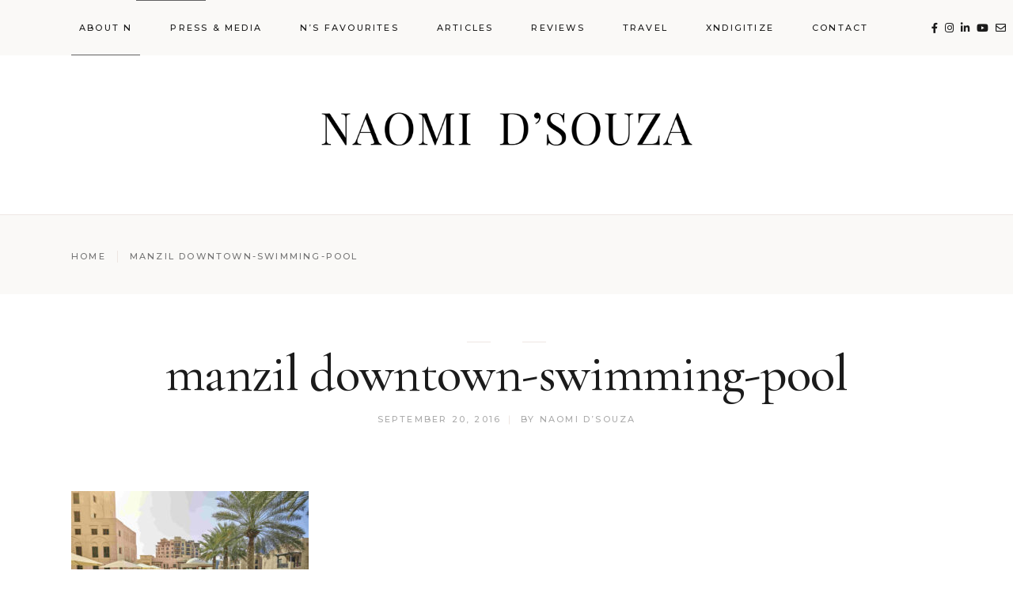

--- FILE ---
content_type: text/html; charset=UTF-8
request_url: https://naomidsouza.com/swimming-pool-2/
body_size: 16031
content:
<!DOCTYPE html>
<html dir="ltr" lang="en-US">
<head>
	<meta charset="UTF-8">
	<meta name="viewport" content="width=device-width, initial-scale=1, user-scalable=yes">
	<link rel="profile" href="https://gmpg.org/xfn/11">

	<title>manzil downtown-swimming-pool | Naomi D'Souza | Writer, Food &amp; Lifestyle Blogger in Dubai</title>
	<style>img:is([sizes="auto" i], [sizes^="auto," i]) { contain-intrinsic-size: 3000px 1500px }</style>
	
		<!-- All in One SEO 4.9.3 - aioseo.com -->
	<meta name="description" content="Swimming Pool" />
	<meta name="robots" content="max-image-preview:large" />
	<meta name="author" content="Naomi D’Souza"/>
	<link rel="canonical" href="https://naomidsouza.com/swimming-pool-2/" />
	<meta name="generator" content="All in One SEO (AIOSEO) 4.9.3" />
		<script type="application/ld+json" class="aioseo-schema">
			{"@context":"https:\/\/schema.org","@graph":[{"@type":"BreadcrumbList","@id":"https:\/\/naomidsouza.com\/swimming-pool-2\/#breadcrumblist","itemListElement":[{"@type":"ListItem","@id":"https:\/\/naomidsouza.com#listItem","position":1,"name":"Home","item":"https:\/\/naomidsouza.com","nextItem":{"@type":"ListItem","@id":"https:\/\/naomidsouza.com\/swimming-pool-2\/#listItem","name":"manzil downtown-swimming-pool"}},{"@type":"ListItem","@id":"https:\/\/naomidsouza.com\/swimming-pool-2\/#listItem","position":2,"name":"manzil downtown-swimming-pool","previousItem":{"@type":"ListItem","@id":"https:\/\/naomidsouza.com#listItem","name":"Home"}}]},{"@type":"ItemPage","@id":"https:\/\/naomidsouza.com\/swimming-pool-2\/#itempage","url":"https:\/\/naomidsouza.com\/swimming-pool-2\/","name":"manzil downtown-swimming-pool | Naomi D'Souza | Writer, Food & Lifestyle Blogger in Dubai","description":"Swimming Pool","inLanguage":"en-US","isPartOf":{"@id":"https:\/\/naomidsouza.com\/#website"},"breadcrumb":{"@id":"https:\/\/naomidsouza.com\/swimming-pool-2\/#breadcrumblist"},"author":{"@id":"https:\/\/naomidsouza.com\/author\/foodblogger\/#author"},"creator":{"@id":"https:\/\/naomidsouza.com\/author\/foodblogger\/#author"},"datePublished":"2016-09-20T09:24:55+04:00","dateModified":"2016-09-20T09:24:55+04:00"},{"@type":"Organization","@id":"https:\/\/naomidsouza.com\/#organization","name":"Naomi D'Souza | Writer, Food & Lifestyle Blogger in Dubai","description":"Naomi D'Souza is a passionate food and lifestyle blogger based in UAE, who helps people find the best of bests! In this website, you will find research-based articles on social media, marketing, current trends and anything under the roof!","url":"https:\/\/naomidsouza.com\/"},{"@type":"Person","@id":"https:\/\/naomidsouza.com\/author\/foodblogger\/#author","url":"https:\/\/naomidsouza.com\/author\/foodblogger\/","name":"Naomi D\u2019Souza","image":{"@type":"ImageObject","@id":"https:\/\/naomidsouza.com\/swimming-pool-2\/#authorImage","url":"https:\/\/secure.gravatar.com\/avatar\/47110dc8542d92f2bed4620ac5bbbb06441d0e7835b564a0c8e6b82ee262bd0b?s=96&d=mm&r=g","width":96,"height":96,"caption":"Naomi D\u2019Souza"}},{"@type":"WebSite","@id":"https:\/\/naomidsouza.com\/#website","url":"https:\/\/naomidsouza.com\/","name":"Naomi D'Souza | Writer, Food & Lifestyle Blogger in Dubai","description":"Naomi D'Souza is a passionate food and lifestyle blogger based in UAE, who helps people find the best of bests! In this website, you will find research-based articles on social media, marketing, current trends and anything under the roof!","inLanguage":"en-US","publisher":{"@id":"https:\/\/naomidsouza.com\/#organization"}}]}
		</script>
		<!-- All in One SEO -->

<link rel='dns-prefetch' href='//fonts.googleapis.com' />
<link rel="alternate" type="application/rss+xml" title="Naomi D&#039;Souza | Writer, Food &amp; Lifestyle Blogger in Dubai &raquo; Feed" href="https://naomidsouza.com/feed/" />
<link rel="alternate" type="application/rss+xml" title="Naomi D&#039;Souza | Writer, Food &amp; Lifestyle Blogger in Dubai &raquo; Comments Feed" href="https://naomidsouza.com/comments/feed/" />
<link rel="alternate" type="application/rss+xml" title="Naomi D&#039;Souza | Writer, Food &amp; Lifestyle Blogger in Dubai &raquo; manzil downtown-swimming-pool Comments Feed" href="https://naomidsouza.com/feed/?attachment_id=3189" />
<script type="text/javascript">
/* <![CDATA[ */
window._wpemojiSettings = {"baseUrl":"https:\/\/s.w.org\/images\/core\/emoji\/16.0.1\/72x72\/","ext":".png","svgUrl":"https:\/\/s.w.org\/images\/core\/emoji\/16.0.1\/svg\/","svgExt":".svg","source":{"concatemoji":"https:\/\/naomidsouza.com\/wp-includes\/js\/wp-emoji-release.min.js?ver=6.8.3"}};
/*! This file is auto-generated */
!function(s,n){var o,i,e;function c(e){try{var t={supportTests:e,timestamp:(new Date).valueOf()};sessionStorage.setItem(o,JSON.stringify(t))}catch(e){}}function p(e,t,n){e.clearRect(0,0,e.canvas.width,e.canvas.height),e.fillText(t,0,0);var t=new Uint32Array(e.getImageData(0,0,e.canvas.width,e.canvas.height).data),a=(e.clearRect(0,0,e.canvas.width,e.canvas.height),e.fillText(n,0,0),new Uint32Array(e.getImageData(0,0,e.canvas.width,e.canvas.height).data));return t.every(function(e,t){return e===a[t]})}function u(e,t){e.clearRect(0,0,e.canvas.width,e.canvas.height),e.fillText(t,0,0);for(var n=e.getImageData(16,16,1,1),a=0;a<n.data.length;a++)if(0!==n.data[a])return!1;return!0}function f(e,t,n,a){switch(t){case"flag":return n(e,"\ud83c\udff3\ufe0f\u200d\u26a7\ufe0f","\ud83c\udff3\ufe0f\u200b\u26a7\ufe0f")?!1:!n(e,"\ud83c\udde8\ud83c\uddf6","\ud83c\udde8\u200b\ud83c\uddf6")&&!n(e,"\ud83c\udff4\udb40\udc67\udb40\udc62\udb40\udc65\udb40\udc6e\udb40\udc67\udb40\udc7f","\ud83c\udff4\u200b\udb40\udc67\u200b\udb40\udc62\u200b\udb40\udc65\u200b\udb40\udc6e\u200b\udb40\udc67\u200b\udb40\udc7f");case"emoji":return!a(e,"\ud83e\udedf")}return!1}function g(e,t,n,a){var r="undefined"!=typeof WorkerGlobalScope&&self instanceof WorkerGlobalScope?new OffscreenCanvas(300,150):s.createElement("canvas"),o=r.getContext("2d",{willReadFrequently:!0}),i=(o.textBaseline="top",o.font="600 32px Arial",{});return e.forEach(function(e){i[e]=t(o,e,n,a)}),i}function t(e){var t=s.createElement("script");t.src=e,t.defer=!0,s.head.appendChild(t)}"undefined"!=typeof Promise&&(o="wpEmojiSettingsSupports",i=["flag","emoji"],n.supports={everything:!0,everythingExceptFlag:!0},e=new Promise(function(e){s.addEventListener("DOMContentLoaded",e,{once:!0})}),new Promise(function(t){var n=function(){try{var e=JSON.parse(sessionStorage.getItem(o));if("object"==typeof e&&"number"==typeof e.timestamp&&(new Date).valueOf()<e.timestamp+604800&&"object"==typeof e.supportTests)return e.supportTests}catch(e){}return null}();if(!n){if("undefined"!=typeof Worker&&"undefined"!=typeof OffscreenCanvas&&"undefined"!=typeof URL&&URL.createObjectURL&&"undefined"!=typeof Blob)try{var e="postMessage("+g.toString()+"("+[JSON.stringify(i),f.toString(),p.toString(),u.toString()].join(",")+"));",a=new Blob([e],{type:"text/javascript"}),r=new Worker(URL.createObjectURL(a),{name:"wpTestEmojiSupports"});return void(r.onmessage=function(e){c(n=e.data),r.terminate(),t(n)})}catch(e){}c(n=g(i,f,p,u))}t(n)}).then(function(e){for(var t in e)n.supports[t]=e[t],n.supports.everything=n.supports.everything&&n.supports[t],"flag"!==t&&(n.supports.everythingExceptFlag=n.supports.everythingExceptFlag&&n.supports[t]);n.supports.everythingExceptFlag=n.supports.everythingExceptFlag&&!n.supports.flag,n.DOMReady=!1,n.readyCallback=function(){n.DOMReady=!0}}).then(function(){return e}).then(function(){var e;n.supports.everything||(n.readyCallback(),(e=n.source||{}).concatemoji?t(e.concatemoji):e.wpemoji&&e.twemoji&&(t(e.twemoji),t(e.wpemoji)))}))}((window,document),window._wpemojiSettings);
/* ]]> */
</script>
<link rel='stylesheet' id='dripicons-css' href='https://naomidsouza.com/wp-content/plugins/zoya-core/inc/icons/dripicons/assets/css/dripicons.min.css?ver=6.8.3' type='text/css' media='all' />
<link rel='stylesheet' id='elegant-icons-css' href='https://naomidsouza.com/wp-content/plugins/zoya-core/inc/icons/elegant-icons/assets/css/elegant-icons.min.css?ver=6.8.3' type='text/css' media='all' />
<link rel='stylesheet' id='font-awesome-css' href='https://naomidsouza.com/wp-content/plugins/zoya-core/inc/icons/font-awesome/assets/css/all.min.css?ver=6.8.3' type='text/css' media='all' />
<link rel='stylesheet' id='ionicons-css' href='https://naomidsouza.com/wp-content/plugins/zoya-core/inc/icons/ionicons/assets/css/ionicons.min.css?ver=6.8.3' type='text/css' media='all' />
<link rel='stylesheet' id='linea-icons-css' href='https://naomidsouza.com/wp-content/plugins/zoya-core/inc/icons/linea-icons/assets/css/linea-icons.min.css?ver=6.8.3' type='text/css' media='all' />
<link rel='stylesheet' id='linear-icons-css' href='https://naomidsouza.com/wp-content/plugins/zoya-core/inc/icons/linear-icons/assets/css/linear-icons.min.css?ver=6.8.3' type='text/css' media='all' />
<link rel='stylesheet' id='material-icons-css' href='https://fonts.googleapis.com/icon?family=Material+Icons&#038;ver=6.8.3' type='text/css' media='all' />
<link rel='stylesheet' id='simple-line-icons-css' href='https://naomidsouza.com/wp-content/plugins/zoya-core/inc/icons/simple-line-icons/assets/css/simple-line-icons.min.css?ver=6.8.3' type='text/css' media='all' />
<link rel='stylesheet' id='embedpress-css-css' href='https://naomidsouza.com/wp-content/plugins/embedpress/assets/css/embedpress.css?ver=1767655424' type='text/css' media='all' />
<link rel='stylesheet' id='embedpress-blocks-style-css' href='https://naomidsouza.com/wp-content/plugins/embedpress/assets/css/blocks.build.css?ver=1767655424' type='text/css' media='all' />
<link rel='stylesheet' id='embedpress-lazy-load-css-css' href='https://naomidsouza.com/wp-content/plugins/embedpress/assets/css/lazy-load.css?ver=1767655424' type='text/css' media='all' />
<style id='wp-emoji-styles-inline-css' type='text/css'>

	img.wp-smiley, img.emoji {
		display: inline !important;
		border: none !important;
		box-shadow: none !important;
		height: 1em !important;
		width: 1em !important;
		margin: 0 0.07em !important;
		vertical-align: -0.1em !important;
		background: none !important;
		padding: 0 !important;
	}
</style>
<link rel='stylesheet' id='wp-block-library-css' href='https://naomidsouza.com/wp-includes/css/dist/block-library/style.min.css?ver=6.8.3' type='text/css' media='all' />
<style id='classic-theme-styles-inline-css' type='text/css'>
/*! This file is auto-generated */
.wp-block-button__link{color:#fff;background-color:#32373c;border-radius:9999px;box-shadow:none;text-decoration:none;padding:calc(.667em + 2px) calc(1.333em + 2px);font-size:1.125em}.wp-block-file__button{background:#32373c;color:#fff;text-decoration:none}
</style>
<link rel='stylesheet' id='aioseo/css/src/vue/standalone/blocks/table-of-contents/global.scss-css' href='https://naomidsouza.com/wp-content/plugins/all-in-one-seo-pack/dist/Lite/assets/css/table-of-contents/global.e90f6d47.css?ver=4.9.3' type='text/css' media='all' />
<style id='global-styles-inline-css' type='text/css'>
:root{--wp--preset--aspect-ratio--square: 1;--wp--preset--aspect-ratio--4-3: 4/3;--wp--preset--aspect-ratio--3-4: 3/4;--wp--preset--aspect-ratio--3-2: 3/2;--wp--preset--aspect-ratio--2-3: 2/3;--wp--preset--aspect-ratio--16-9: 16/9;--wp--preset--aspect-ratio--9-16: 9/16;--wp--preset--color--black: #000000;--wp--preset--color--cyan-bluish-gray: #abb8c3;--wp--preset--color--white: #ffffff;--wp--preset--color--pale-pink: #f78da7;--wp--preset--color--vivid-red: #cf2e2e;--wp--preset--color--luminous-vivid-orange: #ff6900;--wp--preset--color--luminous-vivid-amber: #fcb900;--wp--preset--color--light-green-cyan: #7bdcb5;--wp--preset--color--vivid-green-cyan: #00d084;--wp--preset--color--pale-cyan-blue: #8ed1fc;--wp--preset--color--vivid-cyan-blue: #0693e3;--wp--preset--color--vivid-purple: #9b51e0;--wp--preset--gradient--vivid-cyan-blue-to-vivid-purple: linear-gradient(135deg,rgba(6,147,227,1) 0%,rgb(155,81,224) 100%);--wp--preset--gradient--light-green-cyan-to-vivid-green-cyan: linear-gradient(135deg,rgb(122,220,180) 0%,rgb(0,208,130) 100%);--wp--preset--gradient--luminous-vivid-amber-to-luminous-vivid-orange: linear-gradient(135deg,rgba(252,185,0,1) 0%,rgba(255,105,0,1) 100%);--wp--preset--gradient--luminous-vivid-orange-to-vivid-red: linear-gradient(135deg,rgba(255,105,0,1) 0%,rgb(207,46,46) 100%);--wp--preset--gradient--very-light-gray-to-cyan-bluish-gray: linear-gradient(135deg,rgb(238,238,238) 0%,rgb(169,184,195) 100%);--wp--preset--gradient--cool-to-warm-spectrum: linear-gradient(135deg,rgb(74,234,220) 0%,rgb(151,120,209) 20%,rgb(207,42,186) 40%,rgb(238,44,130) 60%,rgb(251,105,98) 80%,rgb(254,248,76) 100%);--wp--preset--gradient--blush-light-purple: linear-gradient(135deg,rgb(255,206,236) 0%,rgb(152,150,240) 100%);--wp--preset--gradient--blush-bordeaux: linear-gradient(135deg,rgb(254,205,165) 0%,rgb(254,45,45) 50%,rgb(107,0,62) 100%);--wp--preset--gradient--luminous-dusk: linear-gradient(135deg,rgb(255,203,112) 0%,rgb(199,81,192) 50%,rgb(65,88,208) 100%);--wp--preset--gradient--pale-ocean: linear-gradient(135deg,rgb(255,245,203) 0%,rgb(182,227,212) 50%,rgb(51,167,181) 100%);--wp--preset--gradient--electric-grass: linear-gradient(135deg,rgb(202,248,128) 0%,rgb(113,206,126) 100%);--wp--preset--gradient--midnight: linear-gradient(135deg,rgb(2,3,129) 0%,rgb(40,116,252) 100%);--wp--preset--font-size--small: 13px;--wp--preset--font-size--medium: 20px;--wp--preset--font-size--large: 36px;--wp--preset--font-size--x-large: 42px;--wp--preset--spacing--20: 0.44rem;--wp--preset--spacing--30: 0.67rem;--wp--preset--spacing--40: 1rem;--wp--preset--spacing--50: 1.5rem;--wp--preset--spacing--60: 2.25rem;--wp--preset--spacing--70: 3.38rem;--wp--preset--spacing--80: 5.06rem;--wp--preset--shadow--natural: 6px 6px 9px rgba(0, 0, 0, 0.2);--wp--preset--shadow--deep: 12px 12px 50px rgba(0, 0, 0, 0.4);--wp--preset--shadow--sharp: 6px 6px 0px rgba(0, 0, 0, 0.2);--wp--preset--shadow--outlined: 6px 6px 0px -3px rgba(255, 255, 255, 1), 6px 6px rgba(0, 0, 0, 1);--wp--preset--shadow--crisp: 6px 6px 0px rgba(0, 0, 0, 1);}:where(.is-layout-flex){gap: 0.5em;}:where(.is-layout-grid){gap: 0.5em;}body .is-layout-flex{display: flex;}.is-layout-flex{flex-wrap: wrap;align-items: center;}.is-layout-flex > :is(*, div){margin: 0;}body .is-layout-grid{display: grid;}.is-layout-grid > :is(*, div){margin: 0;}:where(.wp-block-columns.is-layout-flex){gap: 2em;}:where(.wp-block-columns.is-layout-grid){gap: 2em;}:where(.wp-block-post-template.is-layout-flex){gap: 1.25em;}:where(.wp-block-post-template.is-layout-grid){gap: 1.25em;}.has-black-color{color: var(--wp--preset--color--black) !important;}.has-cyan-bluish-gray-color{color: var(--wp--preset--color--cyan-bluish-gray) !important;}.has-white-color{color: var(--wp--preset--color--white) !important;}.has-pale-pink-color{color: var(--wp--preset--color--pale-pink) !important;}.has-vivid-red-color{color: var(--wp--preset--color--vivid-red) !important;}.has-luminous-vivid-orange-color{color: var(--wp--preset--color--luminous-vivid-orange) !important;}.has-luminous-vivid-amber-color{color: var(--wp--preset--color--luminous-vivid-amber) !important;}.has-light-green-cyan-color{color: var(--wp--preset--color--light-green-cyan) !important;}.has-vivid-green-cyan-color{color: var(--wp--preset--color--vivid-green-cyan) !important;}.has-pale-cyan-blue-color{color: var(--wp--preset--color--pale-cyan-blue) !important;}.has-vivid-cyan-blue-color{color: var(--wp--preset--color--vivid-cyan-blue) !important;}.has-vivid-purple-color{color: var(--wp--preset--color--vivid-purple) !important;}.has-black-background-color{background-color: var(--wp--preset--color--black) !important;}.has-cyan-bluish-gray-background-color{background-color: var(--wp--preset--color--cyan-bluish-gray) !important;}.has-white-background-color{background-color: var(--wp--preset--color--white) !important;}.has-pale-pink-background-color{background-color: var(--wp--preset--color--pale-pink) !important;}.has-vivid-red-background-color{background-color: var(--wp--preset--color--vivid-red) !important;}.has-luminous-vivid-orange-background-color{background-color: var(--wp--preset--color--luminous-vivid-orange) !important;}.has-luminous-vivid-amber-background-color{background-color: var(--wp--preset--color--luminous-vivid-amber) !important;}.has-light-green-cyan-background-color{background-color: var(--wp--preset--color--light-green-cyan) !important;}.has-vivid-green-cyan-background-color{background-color: var(--wp--preset--color--vivid-green-cyan) !important;}.has-pale-cyan-blue-background-color{background-color: var(--wp--preset--color--pale-cyan-blue) !important;}.has-vivid-cyan-blue-background-color{background-color: var(--wp--preset--color--vivid-cyan-blue) !important;}.has-vivid-purple-background-color{background-color: var(--wp--preset--color--vivid-purple) !important;}.has-black-border-color{border-color: var(--wp--preset--color--black) !important;}.has-cyan-bluish-gray-border-color{border-color: var(--wp--preset--color--cyan-bluish-gray) !important;}.has-white-border-color{border-color: var(--wp--preset--color--white) !important;}.has-pale-pink-border-color{border-color: var(--wp--preset--color--pale-pink) !important;}.has-vivid-red-border-color{border-color: var(--wp--preset--color--vivid-red) !important;}.has-luminous-vivid-orange-border-color{border-color: var(--wp--preset--color--luminous-vivid-orange) !important;}.has-luminous-vivid-amber-border-color{border-color: var(--wp--preset--color--luminous-vivid-amber) !important;}.has-light-green-cyan-border-color{border-color: var(--wp--preset--color--light-green-cyan) !important;}.has-vivid-green-cyan-border-color{border-color: var(--wp--preset--color--vivid-green-cyan) !important;}.has-pale-cyan-blue-border-color{border-color: var(--wp--preset--color--pale-cyan-blue) !important;}.has-vivid-cyan-blue-border-color{border-color: var(--wp--preset--color--vivid-cyan-blue) !important;}.has-vivid-purple-border-color{border-color: var(--wp--preset--color--vivid-purple) !important;}.has-vivid-cyan-blue-to-vivid-purple-gradient-background{background: var(--wp--preset--gradient--vivid-cyan-blue-to-vivid-purple) !important;}.has-light-green-cyan-to-vivid-green-cyan-gradient-background{background: var(--wp--preset--gradient--light-green-cyan-to-vivid-green-cyan) !important;}.has-luminous-vivid-amber-to-luminous-vivid-orange-gradient-background{background: var(--wp--preset--gradient--luminous-vivid-amber-to-luminous-vivid-orange) !important;}.has-luminous-vivid-orange-to-vivid-red-gradient-background{background: var(--wp--preset--gradient--luminous-vivid-orange-to-vivid-red) !important;}.has-very-light-gray-to-cyan-bluish-gray-gradient-background{background: var(--wp--preset--gradient--very-light-gray-to-cyan-bluish-gray) !important;}.has-cool-to-warm-spectrum-gradient-background{background: var(--wp--preset--gradient--cool-to-warm-spectrum) !important;}.has-blush-light-purple-gradient-background{background: var(--wp--preset--gradient--blush-light-purple) !important;}.has-blush-bordeaux-gradient-background{background: var(--wp--preset--gradient--blush-bordeaux) !important;}.has-luminous-dusk-gradient-background{background: var(--wp--preset--gradient--luminous-dusk) !important;}.has-pale-ocean-gradient-background{background: var(--wp--preset--gradient--pale-ocean) !important;}.has-electric-grass-gradient-background{background: var(--wp--preset--gradient--electric-grass) !important;}.has-midnight-gradient-background{background: var(--wp--preset--gradient--midnight) !important;}.has-small-font-size{font-size: var(--wp--preset--font-size--small) !important;}.has-medium-font-size{font-size: var(--wp--preset--font-size--medium) !important;}.has-large-font-size{font-size: var(--wp--preset--font-size--large) !important;}.has-x-large-font-size{font-size: var(--wp--preset--font-size--x-large) !important;}
:where(.wp-block-post-template.is-layout-flex){gap: 1.25em;}:where(.wp-block-post-template.is-layout-grid){gap: 1.25em;}
:where(.wp-block-columns.is-layout-flex){gap: 2em;}:where(.wp-block-columns.is-layout-grid){gap: 2em;}
:root :where(.wp-block-pullquote){font-size: 1.5em;line-height: 1.6;}
</style>
<link rel='stylesheet' id='contact-form-7-css' href='https://naomidsouza.com/wp-content/plugins/contact-form-7/includes/css/styles.css?ver=6.1.4' type='text/css' media='all' />
<link rel='stylesheet' id='wp-components-css' href='https://naomidsouza.com/wp-includes/css/dist/components/style.min.css?ver=6.8.3' type='text/css' media='all' />
<link rel='stylesheet' id='godaddy-styles-css' href='https://naomidsouza.com/wp-content/mu-plugins/vendor/wpex/godaddy-launch/includes/Dependencies/GoDaddy/Styles/build/latest.css?ver=2.0.2' type='text/css' media='all' />
<link rel='stylesheet' id='select2-css' href='https://naomidsouza.com/wp-content/plugins/qode-framework/inc/common/assets/plugins/select2/select2.min.css?ver=6.8.3' type='text/css' media='all' />
<link rel='stylesheet' id='zoya-core-dashboard-style-css' href='https://naomidsouza.com/wp-content/plugins/zoya-core/inc/core-dashboard/assets/css/core-dashboard.min.css?ver=6.8.3' type='text/css' media='all' />
<link rel='stylesheet' id='perfect-scrollbar-css' href='https://naomidsouza.com/wp-content/plugins/zoya-core/assets/plugins/perfect-scrollbar/perfect-scrollbar.css?ver=6.8.3' type='text/css' media='all' />
<link rel='stylesheet' id='swiper-css' href='https://naomidsouza.com/wp-content/plugins/elementor/assets/lib/swiper/v8/css/swiper.min.css?ver=8.4.5' type='text/css' media='all' />
<link rel='stylesheet' id='zoya-main-css' href='https://naomidsouza.com/wp-content/themes/zoya/assets/css/main.min.css?ver=6.8.3' type='text/css' media='all' />
<link rel='stylesheet' id='zoya-core-style-css' href='https://naomidsouza.com/wp-content/plugins/zoya-core/assets/css/zoya-core.min.css?ver=6.8.3' type='text/css' media='all' />
<link rel='stylesheet' id='magnific-popup-css' href='https://naomidsouza.com/wp-content/themes/zoya/assets/plugins/magnific-popup/magnific-popup.css?ver=6.8.3' type='text/css' media='all' />
<link rel='stylesheet' id='zoya-google-fonts-css' href='https://fonts.googleapis.com/css?family=Cormorant+Garamond%3A300%2C300i%2C400%2C500%2C600%2C700%2C800%7CMontserrat%3A300%2C300i%2C400%2C500%2C600%2C700%2C800&#038;subset=latin-ext&#038;display=swap&#038;ver=1.0.0' type='text/css' media='all' />
<link rel='stylesheet' id='zoya-style-css' href='https://naomidsouza.com/wp-content/themes/zoya/style.css?ver=6.8.3' type='text/css' media='all' />
<style id='zoya-style-inline-css' type='text/css'>
#qodef-page-footer-top-area .widget { margin-bottom: 0px;}#qodef-page-inner { padding: 60px 0px 125px 0px;}
</style>
<script type="text/javascript" src="https://naomidsouza.com/wp-includes/js/jquery/jquery.min.js?ver=3.7.1" id="jquery-core-js"></script>
<script type="text/javascript" src="https://naomidsouza.com/wp-includes/js/jquery/jquery-migrate.min.js?ver=3.4.1" id="jquery-migrate-js"></script>
<link rel="https://api.w.org/" href="https://naomidsouza.com/wp-json/" /><link rel="alternate" title="JSON" type="application/json" href="https://naomidsouza.com/wp-json/wp/v2/media/3189" /><link rel="EditURI" type="application/rsd+xml" title="RSD" href="https://naomidsouza.com/xmlrpc.php?rsd" />
<meta name="generator" content="WordPress 6.8.3" />
<link rel='shortlink' href='https://naomidsouza.com/?p=3189' />
<script src="https://use.typekit.net/pjv8hjl.js"></script>
<script>try{Typekit.load({ async: true });}catch(e){}</script>

<!-- Global site tag (gtag.js) - Google Analytics -->
<script async src="https://www.googletagmanager.com/gtag/js?id=UA-74403910-1"></script>
<script>
  window.dataLayer = window.dataLayer || [];
  function gtag(){dataLayer.push(arguments);}
  gtag('js', new Date());

  gtag('config', 'UA-74403910-1');
</script>
<meta name="google-site-verification" content="TMpyipn_LXdUKLMNJ-ufavdITM8Ajqfa9gz8amvK938" /><meta name="generator" content="Elementor 3.34.1; features: additional_custom_breakpoints; settings: css_print_method-external, google_font-disabled, font_display-auto">
			<style>
				.e-con.e-parent:nth-of-type(n+4):not(.e-lazyloaded):not(.e-no-lazyload),
				.e-con.e-parent:nth-of-type(n+4):not(.e-lazyloaded):not(.e-no-lazyload) * {
					background-image: none !important;
				}
				@media screen and (max-height: 1024px) {
					.e-con.e-parent:nth-of-type(n+3):not(.e-lazyloaded):not(.e-no-lazyload),
					.e-con.e-parent:nth-of-type(n+3):not(.e-lazyloaded):not(.e-no-lazyload) * {
						background-image: none !important;
					}
				}
				@media screen and (max-height: 640px) {
					.e-con.e-parent:nth-of-type(n+2):not(.e-lazyloaded):not(.e-no-lazyload),
					.e-con.e-parent:nth-of-type(n+2):not(.e-lazyloaded):not(.e-no-lazyload) * {
						background-image: none !important;
					}
				}
			</style>
			<meta name="generator" content="Powered by Slider Revolution 6.5.9 - responsive, Mobile-Friendly Slider Plugin for WordPress with comfortable drag and drop interface." />
<link rel="icon" href="https://naomidsouza.com/wp-content/uploads/2023/05/cropped-Picture2-32x32.png" sizes="32x32" />
<link rel="icon" href="https://naomidsouza.com/wp-content/uploads/2023/05/cropped-Picture2-192x192.png" sizes="192x192" />
<link rel="apple-touch-icon" href="https://naomidsouza.com/wp-content/uploads/2023/05/cropped-Picture2-180x180.png" />
<meta name="msapplication-TileImage" content="https://naomidsouza.com/wp-content/uploads/2023/05/cropped-Picture2-270x270.png" />
<script type="text/javascript">function setREVStartSize(e){
			//window.requestAnimationFrame(function() {				 
				window.RSIW = window.RSIW===undefined ? window.innerWidth : window.RSIW;	
				window.RSIH = window.RSIH===undefined ? window.innerHeight : window.RSIH;	
				try {								
					var pw = document.getElementById(e.c).parentNode.offsetWidth,
						newh;
					pw = pw===0 || isNaN(pw) ? window.RSIW : pw;
					e.tabw = e.tabw===undefined ? 0 : parseInt(e.tabw);
					e.thumbw = e.thumbw===undefined ? 0 : parseInt(e.thumbw);
					e.tabh = e.tabh===undefined ? 0 : parseInt(e.tabh);
					e.thumbh = e.thumbh===undefined ? 0 : parseInt(e.thumbh);
					e.tabhide = e.tabhide===undefined ? 0 : parseInt(e.tabhide);
					e.thumbhide = e.thumbhide===undefined ? 0 : parseInt(e.thumbhide);
					e.mh = e.mh===undefined || e.mh=="" || e.mh==="auto" ? 0 : parseInt(e.mh,0);		
					if(e.layout==="fullscreen" || e.l==="fullscreen") 						
						newh = Math.max(e.mh,window.RSIH);					
					else{					
						e.gw = Array.isArray(e.gw) ? e.gw : [e.gw];
						for (var i in e.rl) if (e.gw[i]===undefined || e.gw[i]===0) e.gw[i] = e.gw[i-1];					
						e.gh = e.el===undefined || e.el==="" || (Array.isArray(e.el) && e.el.length==0)? e.gh : e.el;
						e.gh = Array.isArray(e.gh) ? e.gh : [e.gh];
						for (var i in e.rl) if (e.gh[i]===undefined || e.gh[i]===0) e.gh[i] = e.gh[i-1];
											
						var nl = new Array(e.rl.length),
							ix = 0,						
							sl;					
						e.tabw = e.tabhide>=pw ? 0 : e.tabw;
						e.thumbw = e.thumbhide>=pw ? 0 : e.thumbw;
						e.tabh = e.tabhide>=pw ? 0 : e.tabh;
						e.thumbh = e.thumbhide>=pw ? 0 : e.thumbh;					
						for (var i in e.rl) nl[i] = e.rl[i]<window.RSIW ? 0 : e.rl[i];
						sl = nl[0];									
						for (var i in nl) if (sl>nl[i] && nl[i]>0) { sl = nl[i]; ix=i;}															
						var m = pw>(e.gw[ix]+e.tabw+e.thumbw) ? 1 : (pw-(e.tabw+e.thumbw)) / (e.gw[ix]);					
						newh =  (e.gh[ix] * m) + (e.tabh + e.thumbh);
					}
					var el = document.getElementById(e.c);
					if (el!==null && el) el.style.height = newh+"px";					
					el = document.getElementById(e.c+"_wrapper");
					if (el!==null && el) {
						el.style.height = newh+"px";
						el.style.display = "block";
					}
				} catch(e){
					console.log("Failure at Presize of Slider:" + e)
				}					   
			//});
		  };</script>
		<style type="text/css" id="wp-custom-css">
			.qodef-blog.qodef-item-layout--image-divided-excerpt .qodef-blog-item .qodef-e-info .qodef-e-info-category {
	display: none;}


#qodef-page-footer-top-area{
	Padding:25px;
}
.qodef-social-icons-group .qodef-icon-holder {
	margin-right: 25px;}

.qodef-blog.qodef-item-layout--info-box-on-image .qodef-blog-item.has-post-thumbnail .qodef-e-info {
	background-color: #ffffffed;}



.qodef-header--standard-alternative #qodef-page-header{
border-bottom-style: solid;
border-bottom-color: #efe8e4;
border-bottom-width: 1px;}

.elementor-widget-sidebar .widget{margin: 0 0 0px;}

#qodef-page-sidebar .widget{margin: 0 0 0px;}



.qodef-m-filter .qodef-m-filter-item.qodef--active, .qodef-m-filter .qodef-m-filter-item:hover {
    background-color: #ffffff;
    color: #000;
   }



.qodef-blog.qodef--single .qodef-e-content p {
   
	text-align: justify;}


.qodef-blog.qodef--single
.qodef-e-media-image img {
   display: none;
}


.qodef-blog.qodef-hover-animation--enabled .qodef-blog-item .qodef-e-media-image img {
    width: 100%;
    height: 270px;
    }

.qodef-blog .qodef-blog-item .qodef-e-media-image a, .qodef-blog .qodef-blog-item .qodef-e-media-image img {
    width: 100%;
    height: 100%;
    object-fit: cover;}

.qodef-blog .qodef-blog-item .qodef-e-media-image{display:block;}

#qodef-page-comments{display:none;}

.Re-blog .qodef-e-media-image img{ 
	 width: 100%;
    height: 270px!important;
}

.qodef-blog.qodef-auto-width-slider .swiper-slide.swiper-slide-active .qodef-e-info ,.qodef-e-info-author .qodef-blog.qodef-auto-width-slider .swiper-slide.swiper-slide-active .qodef-e-info .qodef-e-info-category, .qodef-blog.qodef-auto-width-slider .swiper-slide.swiper-slide-active .qodef-e-info .qodef-e-info-date, .qodef-blog.qodef-auto-width-slider .swiper-slide.swiper-slide-active .qodef-e-info .qodef-e-title, .qodef-blog.qodef-auto-width-slider .swiper-slide.swiper-slide-duplicate-active .qodef-e-info .qodef-e-info-author, .qodef-blog.qodef-auto-width-slider .swiper-slide.swiper-slide-duplicate-active .qodef-e-info .qodef-e-info-category, .qodef-blog.qodef-auto-width-slider .swiper-slide.swiper-slide-duplicate-active .qodef-e-info .qodef-e-info-date, .qodef-blog.qodef-auto-width-slider .swiper-slide.swiper-slide-duplicate-active .qodef-e-info .qodef-e-title {
    opacity: 1;}

.qodef-blog.qodef-auto-width-slider .swiper-slide .qodef-e-info, .qodef-e-info-author .qodef-blog.qodef-auto-width-slider .swiper-slide .qodef-e-info .qodef-e-info-category, .qodef-blog.qodef-auto-width-slider .swiper-slide .qodef-e-info .qodef-e-info-date, .qodef-blog.qodef-auto-width-slider .swiper-slide .qodef-e-info .qodef-e-title {
    opacity: 0;
    transform: translateY(24px);
	transition: opacity .44s ease-out,transform .62s ease;}

.qodef-m-filter .qodef-m-filter-item-name .{
	  position: absolute;
    left: 0;
    bottom: 0;
    margin: 0;

  height: 0;

}



.qodef-m-filter .qodef-m-filter-item-name:after{
    content: '';
    display: absolute;
    position: absolute;
    height: 1px;
    z-index: 50;
    bottom: -10px;
    background-color: currentColor;
	width:0;
	left:0;
	transition:0.6s;
}
.qodef-m-filter .qodef-m-filter-item-name:hover:after{width:100%}


.swiper-button-next .qodef-nav-line, .swiper-button-prev .qodef-nav-line {
	display:block;
	width:50px;
	height:2px;
}

.qodef-next-number, .qodef-prev-number{
	display:none;
}

.swiper-button-next {
    background-image: url("data:image/svg+xml;charset=utf-8,%3Csvg xmlns='http://www.w3.org/2000/svg' viewBox='0 0 27 27'%3E%3Cpath d='M12  21a9 9 0 1 0 0-18 9 9 0 0 0 0 18zM10.293 9.707a1 1 0 1 1 1.414-1.414l3 3a1 1 0 0 1 0 1.414l-3 3a1 1 0 0 1-1.414-1.414L12.586 12l-2.293-2.293z' fill='white'/%3E%3C/svg%3E")!important;
    width: auto!important;
}

.swiper-button-prev {
    background-image: url("data:image/svg+xml;charset=utf-8,%3Csvg xmlns='http://www.w3.org/2000/svg' viewBox='0 0 27 27'%3E%3Cpath d='M12 21a9 9 0 1 1 0-18 9 9 1 1 1 1 18Zm1.707-11.293a1 1 0 0 0-1.414-1.414l-3 3a1 1 0 0 0 0 1.414l3 3a1 1 0 0 0 1.414-1.414L11.414 12l2.293-2.293z' fill='white'/%3E%3C/svg%3E")!important;
    width: auto!important;
}



.blogimge{
	  image-rendering: pixelated !important;
}

.qodef-blog .qodef-blog-item .qodef-e-media-image a, .qodef-blog .qodef-blog-item .qodef-e-media-image img {
	  image-rendering: pixelated !important;}

		</style>
		</head>
<body class="attachment wp-singular attachment-template-default single single-attachment postid-3189 attachmentid-3189 attachment-jpeg wp-theme-zoya qode-framework-1.1.8 qodef-age-verification--opened qodef-back-to-top--enabled  qodef-header--standard-alternative qodef-header-appearance--sticky qodef-mobile-header--standard qodef-drop-down-second--full-width qodef-drop-down-second--default zoya-core-1.0.1 zoya-1.1 qodef-content-grid-1400 elementor-default elementor-kit-11424" itemscope itemtype="https://schema.org/WebPage">
		<div id="qodef-page-wrapper" class="">
		<header id="qodef-page-header" >
		<div id="qodef-page-header-inner" class="qodef-content-grid">
		<div class="qodef-header-section qodef-header-section-top">
    <div class="qodef-header-bg-holder"></div>
    	<nav class="qodef-header-navigation" role="navigation" aria-label="Top Menu">
		<ul id="menu-homemenu-1" class="menu"><li class="menu-item menu-item-type-post_type menu-item-object-page menu-item-5682"><a href="https://naomidsouza.com/about/"><span class="qodef-menu-item-text">ABOUT N</span></a></li>
<li class="menu-item menu-item-type-post_type menu-item-object-page menu-item-9048"><a href="https://naomidsouza.com/press/"><span class="qodef-menu-item-text">PRESS &#038; MEDIA</span></a></li>
<li class="menu-item menu-item-type-post_type menu-item-object-page menu-item-13182"><a href="https://naomidsouza.com/naomis-favourites/"><span class="qodef-menu-item-text">N&#8217;s FAVOURITES</span></a></li>
<li class="menu-item menu-item-type-post_type menu-item-object-page menu-item-has-children menu-item-11999 qodef-menu-item--narrow"><a href="https://naomidsouza.com/articles/"><span class="qodef-menu-item-text">ARTICLES<svg class="qodef-menu-item-arrow" xmlns="http://www.w3.org/2000/svg" xmlns:xlink="http://www.w3.org/1999/xlink" x="0px" y="0px" width="13.81px" height="26.19px" viewBox="0 0 13.81 26.19" enable-background="new 0 0 13.81 26.19" xml:space="preserve"><g><line fill="none" stroke="#616161" stroke-linecap="round" stroke-linejoin="round" stroke-miterlimit="10" x1="0.69" y1="0.63" x2="13.19" y2="13.13"/><line fill="none" stroke="#616161" stroke-linecap="round" stroke-linejoin="round" stroke-miterlimit="10" x1="0.69" y1="25.63" x2="13.19" y2="13.13"/></g></svg></span></a>
<div class="qodef-drop-down-second"><div class="qodef-drop-down-second-outer"><div class="qodef-drop-down-second-inner"><ul class="sub-menu">
	<li class="menu-item menu-item-type-taxonomy menu-item-object-category menu-item-12000"><a href="https://naomidsouza.com/category/articles/guest-posts/"><span class="qodef-menu-item-text">Guest Posts</span></a></li>
	<li class="menu-item menu-item-type-taxonomy menu-item-object-category menu-item-12001"><a href="https://naomidsouza.com/category/articles/lifestyle-articles/"><span class="qodef-menu-item-text">Lifestyle Articles</span></a></li>
	<li class="menu-item menu-item-type-taxonomy menu-item-object-category menu-item-12002"><a href="https://naomidsouza.com/category/articles/research-articles/"><span class="qodef-menu-item-text">Research Articles</span></a></li>
	<li class="menu-item menu-item-type-taxonomy menu-item-object-category menu-item-12003"><a href="https://naomidsouza.com/category/articles/socialmedia-articles/"><span class="qodef-menu-item-text">Social Media Articles</span></a></li>
</ul></div></div></div>
</li>
<li class="menu-item menu-item-type-post_type menu-item-object-page menu-item-has-children menu-item-12013 qodef-menu-item--narrow"><a href="https://naomidsouza.com/recipes/"><span class="qodef-menu-item-text">REVIEWS<svg class="qodef-menu-item-arrow" xmlns="http://www.w3.org/2000/svg" xmlns:xlink="http://www.w3.org/1999/xlink" x="0px" y="0px" width="13.81px" height="26.19px" viewBox="0 0 13.81 26.19" enable-background="new 0 0 13.81 26.19" xml:space="preserve"><g><line fill="none" stroke="#616161" stroke-linecap="round" stroke-linejoin="round" stroke-miterlimit="10" x1="0.69" y1="0.63" x2="13.19" y2="13.13"/><line fill="none" stroke="#616161" stroke-linecap="round" stroke-linejoin="round" stroke-miterlimit="10" x1="0.69" y1="25.63" x2="13.19" y2="13.13"/></g></svg></span></a>
<div class="qodef-drop-down-second"><div class="qodef-drop-down-second-outer"><div class="qodef-drop-down-second-inner"><ul class="sub-menu">
	<li class="menu-item menu-item-type-taxonomy menu-item-object-category menu-item-12014"><a href="https://naomidsouza.com/category/reviews/lifestyle/"><span class="qodef-menu-item-text">Lifestyle</span></a></li>
	<li class="menu-item menu-item-type-taxonomy menu-item-object-category menu-item-12015"><a href="https://naomidsouza.com/category/reviews/recipes/"><span class="qodef-menu-item-text">Recipes</span></a></li>
	<li class="menu-item menu-item-type-taxonomy menu-item-object-category menu-item-12016"><a href="https://naomidsouza.com/category/reviews/restaurant/"><span class="qodef-menu-item-text">Restaurant</span></a></li>
</ul></div></div></div>
</li>
<li class="menu-item menu-item-type-post_type menu-item-object-page menu-item-has-children menu-item-12026 qodef-menu-item--narrow"><a href="https://naomidsouza.com/travel/"><span class="qodef-menu-item-text">TRAVEL<svg class="qodef-menu-item-arrow" xmlns="http://www.w3.org/2000/svg" xmlns:xlink="http://www.w3.org/1999/xlink" x="0px" y="0px" width="13.81px" height="26.19px" viewBox="0 0 13.81 26.19" enable-background="new 0 0 13.81 26.19" xml:space="preserve"><g><line fill="none" stroke="#616161" stroke-linecap="round" stroke-linejoin="round" stroke-miterlimit="10" x1="0.69" y1="0.63" x2="13.19" y2="13.13"/><line fill="none" stroke="#616161" stroke-linecap="round" stroke-linejoin="round" stroke-miterlimit="10" x1="0.69" y1="25.63" x2="13.19" y2="13.13"/></g></svg></span></a>
<div class="qodef-drop-down-second"><div class="qodef-drop-down-second-outer"><div class="qodef-drop-down-second-inner"><ul class="sub-menu">
	<li class="menu-item menu-item-type-taxonomy menu-item-object-category menu-item-12022"><a href="https://naomidsouza.com/category/travel/food-across-the-globe/"><span class="qodef-menu-item-text">Food across the Globe</span></a></li>
	<li class="menu-item menu-item-type-taxonomy menu-item-object-category menu-item-12021"><a href="https://naomidsouza.com/category/travel/hotels-and-resorts/"><span class="qodef-menu-item-text">Hotels &amp; Resorts</span></a></li>
</ul></div></div></div>
</li>
<li class="menu-item menu-item-type-custom menu-item-object-custom menu-item-14182"><a target="_blank" href="https://xndigitize.com"><span class="qodef-menu-item-text">Xndigitize</span></a></li>
<li class="menu-item menu-item-type-post_type menu-item-object-page menu-item-5681"><a href="https://naomidsouza.com/contact-us/"><span class="qodef-menu-item-text">CONTACT</span></a></li>
</ul>	</nav>
    <div class="qodef-widget-holder">
        	<div class="qodef-widget-holder qodef--one">
		<div id="zoya_core_social_icons_group-3" class="widget widget_zoya_core_social_icons_group qodef-header-widget-area-one" data-area="header-widget-one">			<div class="qodef-social-icons-group">
				<span class="qodef-shortcode qodef-m  qodef-icon-holder  qodef-layout--normal"  style="margin: 0px 9px 0px 0px">
			<a itemprop="url" href="https://www.facebook.com/naomidsouzaa" target="_blank">
			<span class="qodef-icon-font-awesome fab fa-facebook-f qodef-icon qodef-e" style="font-size: 13px" ></span>			</a>
	</span>
<span class="qodef-shortcode qodef-m  qodef-icon-holder  qodef-layout--normal"  style="margin: 0px 9px 0px 0px">
			<a itemprop="url" href="https://www.instagram.com/naomi_dsouza/" target="_blank">
			<span class="qodef-icon-font-awesome fab fa-instagram qodef-icon qodef-e" style="font-size: 13px" ></span>			</a>
	</span>
<span class="qodef-shortcode qodef-m  qodef-icon-holder  qodef-layout--normal"  style="margin: 0px 9px 0px 0px">
			<a itemprop="url" href="https://www.linkedin.com/authwall?trk=gf&#038;trkInfo=AQEqgbMFyVbgvgAAAYVBh6XYV7VSwOLgx_gavVMc5JOiJU08i7VKzqk6_G60jVXkqiPbAccejurZDr6qoO0MZp6fQdHPHmbbJ1H_G1TDuu6Nu5U_1U-rDSwLo6LZVcV4ocz33yI=&#038;original_referer=https://naomidsouza.com/&#038;sessionRedirect=https%3A%2F%2Fwww.linkedin.com%2Fin%2Fnaomidsouza%2F" target="_blank">
			<span class="qodef-icon-font-awesome fab fa-linkedin-in qodef-icon qodef-e" style="font-size: 13px" ></span>			</a>
	</span>
<span class="qodef-shortcode qodef-m  qodef-icon-holder  qodef-layout--normal"  style="margin: 0px 9px 0px 0px">
			<a itemprop="url" href="https://www.youtube.com/channel/UCTvh1Nho8T45-ou8-VaGbrw" target="_blank">
			<span class="qodef-icon-font-awesome fab fa-youtube qodef-icon qodef-e" style="font-size: 13px" ></span>			</a>
	</span>
<span class="qodef-shortcode qodef-m  qodef-icon-holder  qodef-layout--normal"  style="margin: 0px 4px 0px 0px">
			<a itemprop="url" href="mailto:naomi@naomidsouza.com" target="_blank">
			<span class="qodef-icon-font-awesome fa fa-envelope qodef-icon qodef-e" style="font-size: 13px" ></span>			</a>
	</span>
			</div>
			</div>	</div>
    </div>
</div>
<div class="qodef-header-section qodef-header-section-bottom">
    <a itemprop="url" class="qodef-header-logo-link qodef-height--set" href="https://naomidsouza.com/" style="height:120px" rel="home">
	<img width="5018" height="1113" src="https://naomidsouza.com/wp-content/uploads/2023/05/Picture1.png" class="qodef-header-logo-image qodef--main" alt="logo main" itemprop="image" srcset="https://naomidsouza.com/wp-content/uploads/2023/05/Picture1.png 5018w, https://naomidsouza.com/wp-content/uploads/2023/05/Picture1-300x67.png 300w, https://naomidsouza.com/wp-content/uploads/2023/05/Picture1-1024x227.png 1024w, https://naomidsouza.com/wp-content/uploads/2023/05/Picture1-768x170.png 768w, https://naomidsouza.com/wp-content/uploads/2023/05/Picture1-1536x341.png 1536w, https://naomidsouza.com/wp-content/uploads/2023/05/Picture1-2048x454.png 2048w" sizes="(max-width: 5018px) 100vw, 5018px" />	<img loading="lazy" width="5018" height="1113" src="https://naomidsouza.com/wp-content/uploads/2023/05/Picture1.png" class="qodef-header-logo-image qodef--dark" alt="logo dark" itemprop="image" srcset="https://naomidsouza.com/wp-content/uploads/2023/05/Picture1.png 5018w, https://naomidsouza.com/wp-content/uploads/2023/05/Picture1-300x67.png 300w, https://naomidsouza.com/wp-content/uploads/2023/05/Picture1-1024x227.png 1024w, https://naomidsouza.com/wp-content/uploads/2023/05/Picture1-768x170.png 768w, https://naomidsouza.com/wp-content/uploads/2023/05/Picture1-1536x341.png 1536w, https://naomidsouza.com/wp-content/uploads/2023/05/Picture1-2048x454.png 2048w" sizes="(max-width: 5018px) 100vw, 5018px" />	<img loading="lazy" width="5018" height="1113" src="https://naomidsouza.com/wp-content/uploads/2023/05/Picture1.png" class="qodef-header-logo-image qodef--light" alt="logo light" itemprop="image" srcset="https://naomidsouza.com/wp-content/uploads/2023/05/Picture1.png 5018w, https://naomidsouza.com/wp-content/uploads/2023/05/Picture1-300x67.png 300w, https://naomidsouza.com/wp-content/uploads/2023/05/Picture1-1024x227.png 1024w, https://naomidsouza.com/wp-content/uploads/2023/05/Picture1-768x170.png 768w, https://naomidsouza.com/wp-content/uploads/2023/05/Picture1-1536x341.png 1536w, https://naomidsouza.com/wp-content/uploads/2023/05/Picture1-2048x454.png 2048w" sizes="(max-width: 5018px) 100vw, 5018px" /></a>
</div>	</div>
	<div class="qodef-header-sticky qodef-custom-header-layout qodef-skin--dark qodef-appearance--down">
	<div class="qodef-header-sticky-inner qodef-content-grid">
		<a itemprop="url" class="qodef-header-logo-link qodef-height--set" href="https://naomidsouza.com/" style="height:120px" rel="home">
	<img loading="lazy" width="1310" height="1113" src="https://naomidsouza.com/wp-content/uploads/2023/05/Picture2.png" class="qodef-header-logo-image qodef--sticky" alt="logo sticky" itemprop="image" srcset="https://naomidsouza.com/wp-content/uploads/2023/05/Picture2.png 1310w, https://naomidsouza.com/wp-content/uploads/2023/05/Picture2-300x255.png 300w, https://naomidsouza.com/wp-content/uploads/2023/05/Picture2-1024x870.png 1024w, https://naomidsouza.com/wp-content/uploads/2023/05/Picture2-768x653.png 768w" sizes="(max-width: 1310px) 100vw, 1310px" /></a>
	<nav class="qodef-header-navigation" role="navigation" aria-label="Top Menu">
		<ul id="menu-homemenu-2" class="menu"><li class="menu-item menu-item-type-post_type menu-item-object-page menu-item-5682"><a href="https://naomidsouza.com/about/"><span class="qodef-menu-item-text">ABOUT N</span></a></li>
<li class="menu-item menu-item-type-post_type menu-item-object-page menu-item-9048"><a href="https://naomidsouza.com/press/"><span class="qodef-menu-item-text">PRESS &#038; MEDIA</span></a></li>
<li class="menu-item menu-item-type-post_type menu-item-object-page menu-item-13182"><a href="https://naomidsouza.com/naomis-favourites/"><span class="qodef-menu-item-text">N&#8217;s FAVOURITES</span></a></li>
<li class="menu-item menu-item-type-post_type menu-item-object-page menu-item-has-children menu-item-11999 qodef-menu-item--narrow"><a href="https://naomidsouza.com/articles/"><span class="qodef-menu-item-text">ARTICLES<svg class="qodef-menu-item-arrow" xmlns="http://www.w3.org/2000/svg" xmlns:xlink="http://www.w3.org/1999/xlink" x="0px" y="0px" width="13.81px" height="26.19px" viewBox="0 0 13.81 26.19" enable-background="new 0 0 13.81 26.19" xml:space="preserve"><g><line fill="none" stroke="#616161" stroke-linecap="round" stroke-linejoin="round" stroke-miterlimit="10" x1="0.69" y1="0.63" x2="13.19" y2="13.13"/><line fill="none" stroke="#616161" stroke-linecap="round" stroke-linejoin="round" stroke-miterlimit="10" x1="0.69" y1="25.63" x2="13.19" y2="13.13"/></g></svg></span></a>
<div class="qodef-drop-down-second"><div class="qodef-drop-down-second-outer"><div class="qodef-drop-down-second-inner"><ul class="sub-menu">
	<li class="menu-item menu-item-type-taxonomy menu-item-object-category menu-item-12000"><a href="https://naomidsouza.com/category/articles/guest-posts/"><span class="qodef-menu-item-text">Guest Posts</span></a></li>
	<li class="menu-item menu-item-type-taxonomy menu-item-object-category menu-item-12001"><a href="https://naomidsouza.com/category/articles/lifestyle-articles/"><span class="qodef-menu-item-text">Lifestyle Articles</span></a></li>
	<li class="menu-item menu-item-type-taxonomy menu-item-object-category menu-item-12002"><a href="https://naomidsouza.com/category/articles/research-articles/"><span class="qodef-menu-item-text">Research Articles</span></a></li>
	<li class="menu-item menu-item-type-taxonomy menu-item-object-category menu-item-12003"><a href="https://naomidsouza.com/category/articles/socialmedia-articles/"><span class="qodef-menu-item-text">Social Media Articles</span></a></li>
</ul></div></div></div>
</li>
<li class="menu-item menu-item-type-post_type menu-item-object-page menu-item-has-children menu-item-12013 qodef-menu-item--narrow"><a href="https://naomidsouza.com/recipes/"><span class="qodef-menu-item-text">REVIEWS<svg class="qodef-menu-item-arrow" xmlns="http://www.w3.org/2000/svg" xmlns:xlink="http://www.w3.org/1999/xlink" x="0px" y="0px" width="13.81px" height="26.19px" viewBox="0 0 13.81 26.19" enable-background="new 0 0 13.81 26.19" xml:space="preserve"><g><line fill="none" stroke="#616161" stroke-linecap="round" stroke-linejoin="round" stroke-miterlimit="10" x1="0.69" y1="0.63" x2="13.19" y2="13.13"/><line fill="none" stroke="#616161" stroke-linecap="round" stroke-linejoin="round" stroke-miterlimit="10" x1="0.69" y1="25.63" x2="13.19" y2="13.13"/></g></svg></span></a>
<div class="qodef-drop-down-second"><div class="qodef-drop-down-second-outer"><div class="qodef-drop-down-second-inner"><ul class="sub-menu">
	<li class="menu-item menu-item-type-taxonomy menu-item-object-category menu-item-12014"><a href="https://naomidsouza.com/category/reviews/lifestyle/"><span class="qodef-menu-item-text">Lifestyle</span></a></li>
	<li class="menu-item menu-item-type-taxonomy menu-item-object-category menu-item-12015"><a href="https://naomidsouza.com/category/reviews/recipes/"><span class="qodef-menu-item-text">Recipes</span></a></li>
	<li class="menu-item menu-item-type-taxonomy menu-item-object-category menu-item-12016"><a href="https://naomidsouza.com/category/reviews/restaurant/"><span class="qodef-menu-item-text">Restaurant</span></a></li>
</ul></div></div></div>
</li>
<li class="menu-item menu-item-type-post_type menu-item-object-page menu-item-has-children menu-item-12026 qodef-menu-item--narrow"><a href="https://naomidsouza.com/travel/"><span class="qodef-menu-item-text">TRAVEL<svg class="qodef-menu-item-arrow" xmlns="http://www.w3.org/2000/svg" xmlns:xlink="http://www.w3.org/1999/xlink" x="0px" y="0px" width="13.81px" height="26.19px" viewBox="0 0 13.81 26.19" enable-background="new 0 0 13.81 26.19" xml:space="preserve"><g><line fill="none" stroke="#616161" stroke-linecap="round" stroke-linejoin="round" stroke-miterlimit="10" x1="0.69" y1="0.63" x2="13.19" y2="13.13"/><line fill="none" stroke="#616161" stroke-linecap="round" stroke-linejoin="round" stroke-miterlimit="10" x1="0.69" y1="25.63" x2="13.19" y2="13.13"/></g></svg></span></a>
<div class="qodef-drop-down-second"><div class="qodef-drop-down-second-outer"><div class="qodef-drop-down-second-inner"><ul class="sub-menu">
	<li class="menu-item menu-item-type-taxonomy menu-item-object-category menu-item-12022"><a href="https://naomidsouza.com/category/travel/food-across-the-globe/"><span class="qodef-menu-item-text">Food across the Globe</span></a></li>
	<li class="menu-item menu-item-type-taxonomy menu-item-object-category menu-item-12021"><a href="https://naomidsouza.com/category/travel/hotels-and-resorts/"><span class="qodef-menu-item-text">Hotels &amp; Resorts</span></a></li>
</ul></div></div></div>
</li>
<li class="menu-item menu-item-type-custom menu-item-object-custom menu-item-14182"><a target="_blank" href="https://xndigitize.com"><span class="qodef-menu-item-text">Xndigitize</span></a></li>
<li class="menu-item menu-item-type-post_type menu-item-object-page menu-item-5681"><a href="https://naomidsouza.com/contact-us/"><span class="qodef-menu-item-text">CONTACT</span></a></li>
</ul>	</nav>
			<div class="qodef-widget-holder qodef--one">
					<div class="qodef-widget-holder qodef--one">
		<div id="search-5" class="widget widget_search qodef-sticky-right"><form role="search" method="get" class="qodef-search-form " action="https://naomidsouza.com/">
    <label for="qodef-search-form-696e5dde3b23b" class="screen-reader-text">Search for:</label>
    <div class="qodef-search-form-inner clear">
        <input type="search" id="qodef-search-form-696e5dde3b23b" class="qodef-search-form-field" value="" name="s" placeholder="Search" />
        <span class="qodef-m-underline"></span>
        <button type="submit" class="qodef-search-form-button"><span class="qodef-search-form-button-text">Search</span><svg  xmlns="http://www.w3.org/2000/svg" xmlns:xlink="http://www.w3.org/1999/xlink" x="0px" y="0px" width="17.17px" height="17.21px" viewBox="3.42 3.38 17.17 17.21" enable-background="new 3.42 3.38 17.17 17.21" xml:space="preserve"><g><circle fill="none" stroke="#1B1B1B" stroke-linecap="round" stroke-linejoin="round" cx="11.11" cy="11.11" r="7.11"/><line fill="none" stroke="#1B1B1B" stroke-linecap="round" stroke-linejoin="round" x1="20" y1="20" x2="16.13" y2="16.13"/></g></svg></button>
    </div>
</form></div>	</div>
			</div>
				</div>
</div>
</header>
<header id="qodef-page-mobile-header">
		<div id="qodef-page-mobile-header-inner" class="qodef-content-grid">
		<a itemprop="url" class="qodef-mobile-header-logo-link" href="https://naomidsouza.com/" style="height:120px" rel="home">
	<img width="5018" height="1113" src="https://naomidsouza.com/wp-content/uploads/2023/05/Picture1.png" class="qodef-header-logo-image qodef--main" alt="logo main" itemprop="image" srcset="https://naomidsouza.com/wp-content/uploads/2023/05/Picture1.png 5018w, https://naomidsouza.com/wp-content/uploads/2023/05/Picture1-300x67.png 300w, https://naomidsouza.com/wp-content/uploads/2023/05/Picture1-1024x227.png 1024w, https://naomidsouza.com/wp-content/uploads/2023/05/Picture1-768x170.png 768w, https://naomidsouza.com/wp-content/uploads/2023/05/Picture1-1536x341.png 1536w, https://naomidsouza.com/wp-content/uploads/2023/05/Picture1-2048x454.png 2048w" sizes="(max-width: 5018px) 100vw, 5018px" />	</a>
<a href="javascript:void(0)"  class="qodef-opener-icon qodef-m qodef-source--predefined qodef-mobile-header-opener"  >
	<span class="qodef-m-icon qodef--open">
		<span class="qodef-m-lines"><span class="qodef-m-line qodef--1"></span><span class="qodef-m-line qodef--2"></span></span>	</span>
			<span class="qodef-m-icon qodef--close">
			<span class="qodef-m-lines"><span class="qodef-m-line qodef--1"></span><span class="qodef-m-line qodef--2"></span></span>		</span>
		</a>
	<nav class="qodef-mobile-header-navigation" role="navigation" aria-label="Mobile Menu">
		<ul id="menu-homemenu-4" class="qodef-content-grid"><li class="menu-item menu-item-type-post_type menu-item-object-page menu-item-5682"><a href="https://naomidsouza.com/about/"><span class="qodef-menu-item-text">ABOUT N</span></a></li>
<li class="menu-item menu-item-type-post_type menu-item-object-page menu-item-9048"><a href="https://naomidsouza.com/press/"><span class="qodef-menu-item-text">PRESS &#038; MEDIA</span></a></li>
<li class="menu-item menu-item-type-post_type menu-item-object-page menu-item-13182"><a href="https://naomidsouza.com/naomis-favourites/"><span class="qodef-menu-item-text">N&#8217;s FAVOURITES</span></a></li>
<li class="menu-item menu-item-type-post_type menu-item-object-page menu-item-has-children menu-item-11999 qodef-menu-item--narrow"><a href="https://naomidsouza.com/articles/"><span class="qodef-menu-item-text">ARTICLES<svg class="qodef-menu-item-arrow" xmlns="http://www.w3.org/2000/svg" xmlns:xlink="http://www.w3.org/1999/xlink" x="0px" y="0px" width="13.81px" height="26.19px" viewBox="0 0 13.81 26.19" enable-background="new 0 0 13.81 26.19" xml:space="preserve"><g><line fill="none" stroke="#616161" stroke-linecap="round" stroke-linejoin="round" stroke-miterlimit="10" x1="0.69" y1="0.63" x2="13.19" y2="13.13"/><line fill="none" stroke="#616161" stroke-linecap="round" stroke-linejoin="round" stroke-miterlimit="10" x1="0.69" y1="25.63" x2="13.19" y2="13.13"/></g></svg></span></a>
<div class="qodef-drop-down-second"><div class="qodef-drop-down-second-outer"><div class="qodef-drop-down-second-inner"><ul class="sub-menu">
	<li class="menu-item menu-item-type-taxonomy menu-item-object-category menu-item-12000"><a href="https://naomidsouza.com/category/articles/guest-posts/"><span class="qodef-menu-item-text">Guest Posts</span></a></li>
	<li class="menu-item menu-item-type-taxonomy menu-item-object-category menu-item-12001"><a href="https://naomidsouza.com/category/articles/lifestyle-articles/"><span class="qodef-menu-item-text">Lifestyle Articles</span></a></li>
	<li class="menu-item menu-item-type-taxonomy menu-item-object-category menu-item-12002"><a href="https://naomidsouza.com/category/articles/research-articles/"><span class="qodef-menu-item-text">Research Articles</span></a></li>
	<li class="menu-item menu-item-type-taxonomy menu-item-object-category menu-item-12003"><a href="https://naomidsouza.com/category/articles/socialmedia-articles/"><span class="qodef-menu-item-text">Social Media Articles</span></a></li>
</ul></div></div></div>
</li>
<li class="menu-item menu-item-type-post_type menu-item-object-page menu-item-has-children menu-item-12013 qodef-menu-item--narrow"><a href="https://naomidsouza.com/recipes/"><span class="qodef-menu-item-text">REVIEWS<svg class="qodef-menu-item-arrow" xmlns="http://www.w3.org/2000/svg" xmlns:xlink="http://www.w3.org/1999/xlink" x="0px" y="0px" width="13.81px" height="26.19px" viewBox="0 0 13.81 26.19" enable-background="new 0 0 13.81 26.19" xml:space="preserve"><g><line fill="none" stroke="#616161" stroke-linecap="round" stroke-linejoin="round" stroke-miterlimit="10" x1="0.69" y1="0.63" x2="13.19" y2="13.13"/><line fill="none" stroke="#616161" stroke-linecap="round" stroke-linejoin="round" stroke-miterlimit="10" x1="0.69" y1="25.63" x2="13.19" y2="13.13"/></g></svg></span></a>
<div class="qodef-drop-down-second"><div class="qodef-drop-down-second-outer"><div class="qodef-drop-down-second-inner"><ul class="sub-menu">
	<li class="menu-item menu-item-type-taxonomy menu-item-object-category menu-item-12014"><a href="https://naomidsouza.com/category/reviews/lifestyle/"><span class="qodef-menu-item-text">Lifestyle</span></a></li>
	<li class="menu-item menu-item-type-taxonomy menu-item-object-category menu-item-12015"><a href="https://naomidsouza.com/category/reviews/recipes/"><span class="qodef-menu-item-text">Recipes</span></a></li>
	<li class="menu-item menu-item-type-taxonomy menu-item-object-category menu-item-12016"><a href="https://naomidsouza.com/category/reviews/restaurant/"><span class="qodef-menu-item-text">Restaurant</span></a></li>
</ul></div></div></div>
</li>
<li class="menu-item menu-item-type-post_type menu-item-object-page menu-item-has-children menu-item-12026 qodef-menu-item--narrow"><a href="https://naomidsouza.com/travel/"><span class="qodef-menu-item-text">TRAVEL<svg class="qodef-menu-item-arrow" xmlns="http://www.w3.org/2000/svg" xmlns:xlink="http://www.w3.org/1999/xlink" x="0px" y="0px" width="13.81px" height="26.19px" viewBox="0 0 13.81 26.19" enable-background="new 0 0 13.81 26.19" xml:space="preserve"><g><line fill="none" stroke="#616161" stroke-linecap="round" stroke-linejoin="round" stroke-miterlimit="10" x1="0.69" y1="0.63" x2="13.19" y2="13.13"/><line fill="none" stroke="#616161" stroke-linecap="round" stroke-linejoin="round" stroke-miterlimit="10" x1="0.69" y1="25.63" x2="13.19" y2="13.13"/></g></svg></span></a>
<div class="qodef-drop-down-second"><div class="qodef-drop-down-second-outer"><div class="qodef-drop-down-second-inner"><ul class="sub-menu">
	<li class="menu-item menu-item-type-taxonomy menu-item-object-category menu-item-12022"><a href="https://naomidsouza.com/category/travel/food-across-the-globe/"><span class="qodef-menu-item-text">Food across the Globe</span></a></li>
	<li class="menu-item menu-item-type-taxonomy menu-item-object-category menu-item-12021"><a href="https://naomidsouza.com/category/travel/hotels-and-resorts/"><span class="qodef-menu-item-text">Hotels &amp; Resorts</span></a></li>
</ul></div></div></div>
</li>
<li class="menu-item menu-item-type-custom menu-item-object-custom menu-item-14182"><a target="_blank" href="https://xndigitize.com"><span class="qodef-menu-item-text">Xndigitize</span></a></li>
<li class="menu-item menu-item-type-post_type menu-item-object-page menu-item-5681"><a href="https://naomidsouza.com/contact-us/"><span class="qodef-menu-item-text">CONTACT</span></a></li>
</ul>	</nav>
	</div>
	</header>
		<div id="qodef-page-outer">
			<div class="qodef-page-title qodef-m qodef-title--breadcrumbs qodef-alignment--left qodef-vertical-alignment--header-bottom">
		<div class="qodef-m-inner">
		<div class="qodef-m-content qodef-content-grid ">
	<div itemprop="breadcrumb" class="qodef-breadcrumbs"><a itemprop="url" class="qodef-breadcrumbs-link" href="https://naomidsouza.com/"><span itemprop="title">Home</span></a><span class="qodef-breadcrumbs-separator"></span><span itemprop="title" class="qodef-breadcrumbs-current">manzil downtown-swimming-pool</span></div></div>
	</div>
	</div>
			<div id="qodef-page-inner" class="qodef-content-grid">
<main id="qodef-page-content" class="qodef-grid qodef-layout--template ">
	<div class="qodef-grid-inner clear">
		<div class="qodef-grid-item qodef-page-content-section qodef-col--12">
		<div class="qodef-blog qodef-m qodef--single">
		<article class="qodef-blog-item qodef-e post-3189 attachment type-attachment status-inherit hentry">
	<div class="qodef-e-inner">

		<div class="qodef-e-content">
			<div class="qodef-e-info qodef-info--top">
				<div class="qodef-e-info-item qodef-e-info-category">
	</div>
<h1 itemprop="name" class="qodef-e-title entry-title">
			manzil downtown-swimming-pool	</h1>
<div itemprop="dateCreated" class="qodef-e-info-item qodef-e-info-date entry-date published updated">
	<a itemprop="url" href="https://naomidsouza.com/2016/09/">
		September 20, 2016	</a>
</div>
<div class="qodef-e-info-item qodef-e-info-author">
    <span class="qodef-e-info-author-label">By</span>
	<a itemprop="author" class="qodef-e-info-author-link" href="https://naomidsouza.com/author/foodblogger/">
		Naomi D’Souza	</a>
</div>
			</div>

            <div class="qodef-e-media">
	</div>

			<div class="qodef-e-text">
				<p class="attachment"><a href='https://naomidsouza.com/wp-content/uploads/2016/09/SWIMMING-POOL-2.jpeg'><img fetchpriority="high" fetchpriority="high" decoding="async" width="300" height="225" src="https://naomidsouza.com/wp-content/uploads/2016/09/SWIMMING-POOL-2-300x225.jpeg" class="attachment-medium size-medium" alt="" srcset="https://naomidsouza.com/wp-content/uploads/2016/09/SWIMMING-POOL-2-300x225.jpeg 300w, https://naomidsouza.com/wp-content/uploads/2016/09/SWIMMING-POOL-2-768x576.jpeg 768w, https://naomidsouza.com/wp-content/uploads/2016/09/SWIMMING-POOL-2-1024x768.jpeg 1024w, https://naomidsouza.com/wp-content/uploads/2016/09/SWIMMING-POOL-2-1170x878.jpeg 1170w, https://naomidsouza.com/wp-content/uploads/2016/09/SWIMMING-POOL-2-585x439.jpeg 585w" sizes="(max-width: 300px) 100vw, 300px" /></a></p>
			</div>
			<div class="qodef-e-info qodef-info--bottom">
				<div class="qodef-e-info-left">
									</div>
				<div class="qodef-e-info-right">
					<div class="qodef-shortcode qodef-m  qodef-social-share clear qodef-layout--dropdown qodef-dropdown--left">	<a class="qodef-social-share-dropdown-opener" href="javascript:void(0)">		<span class="qodef-social-share-icon">            <svg  xmlns="http://www.w3.org/2000/svg" xmlns:xlink="http://www.w3.org/1999/xlink" x="0px" y="0px" width="13.06px" height="18.05px" viewBox="5.45 3.97 13.06 18.05" enable-background="new 5.45 3.97 13.06 18.05" xml:space="preserve"><path fill="none" stroke="#1B1B1B" stroke-linecap="round" stroke-linejoin="round" d="M6,16.25V20c0,0.83,0.67,1.5,1.5,1.5h9 c0.83,0,1.5-0.67,1.5-1.5v-3.75"/><polyline fill="none" stroke="#1B1B1B" stroke-linecap="round" stroke-linejoin="round" points="15,7.5 12,4.5 9,7.5 "/><line fill="none" stroke="#1B1B1B" stroke-linecap="round" stroke-linejoin="round" x1="12" y1="4.5" x2="12" y2="14.25"/></svg>        </span>        <span class="qodef-social-title">share</span>	</a>	<div class="qodef-social-share-dropdown">		<ul class="qodef-shortcode-list">			<li class="qodef-facebook-share">	<a itemprop="url" class="qodef-share-link" href="#" onclick="window.open(&#039;https://www.facebook.com/sharer.php?u=https%3A%2F%2Fnaomidsouza.com%2Fswimming-pool-2%2F&#039;, &#039;sharer&#039;, &#039;toolbar=0,status=0,width=620,height=280&#039;);">					<span class="qodef-icon-font-awesome fab fa-facebook-f qodef-social-network-icon"></span>			</a></li><li class="qodef-twitter-share">	<a itemprop="url" class="qodef-share-link" href="#" onclick="window.open(&#039;https://twitter.com/intent/tweet?text=Swimming+Pool+via+%40QodeInteractivehttps://naomidsouza.com/swimming-pool-2/&#039;, &#039;popupwindow&#039;, &#039;scrollbars=yes,width=800,height=400&#039;);">					<span class="qodef-icon-font-awesome fab fa-twitter qodef-social-network-icon"></span>			</a></li><li class="qodef-linkedin-share">	<a itemprop="url" class="qodef-share-link" href="#" onclick="popUp=window.open(&#039;https://linkedin.com/shareArticle?mini=true&amp;url=https%3A%2F%2Fnaomidsouza.com%2Fswimming-pool-2%2F&amp;title=manzil+downtown-swimming-pool&#039;, &#039;popupwindow&#039;, &#039;scrollbars=yes,width=800,height=400&#039;);popUp.focus();return false;">					<span class="qodef-icon-font-awesome fab fa-linkedin-in qodef-social-network-icon"></span>			</a></li><li class="qodef-pinterest-share">	<a itemprop="url" class="qodef-share-link" href="#" onclick="popUp=window.open(&#039;https://pinterest.com/pin/create/button/?url=https%3A%2F%2Fnaomidsouza.com%2Fswimming-pool-2%2F&amp;description=manzil+downtown-swimming-pool&amp;media=https%3A%2F%2Fnaomidsouza.com%2Fwp-content%2Fuploads%2F2016%2F09%2FSWIMMING-POOL-2.jpeg&#039;, &#039;popupwindow&#039;, &#039;scrollbars=yes,width=800,height=400&#039;);popUp.focus();return false;">					<span class="qodef-icon-font-awesome fab fa-pinterest-p qodef-social-network-icon"></span>			</a></li>		</ul>	</div></div>				</div>
			</div>
		</div>
	</div>
</article>
	<div id="qodef-single-post-navigation" class="qodef-m">
		<div class="qodef-m-inner">
					</div>
	</div>
<div id="qodef-page-comments">
			<div id="qodef-page-comments-form">
			<div id="respond" class="comment-respond">
		<h4 id="reply-title" class="comment-reply-title">Leave a Reply <small><a rel="nofollow" id="cancel-comment-reply-link" href="/swimming-pool-2/#respond" style="display:none;">Cancel reply</a></small></h4><form action="https://naomidsouza.com/wp-comments-post.php" method="post" id="commentform" class="qodef-comment-form"><p class="comment-notes"><span id="email-notes">Your email address will not be published.</span> <span class="required-field-message">Required fields are marked <span class="required">*</span></span></p><p class="comment-form-comment">
                                    <textarea id="comment" name="comment" placeholder="Your Comment *" cols="45" rows="8" maxlength="65525" required="required"></textarea>
                                    </p><div class="qodef-grid qodef-layout--columns qodef-col-num--2"><div class="qodef-grid-inner"><div class="qodef-grid-item"><p class="comment-form-author">
                            <input id="author" name="author" placeholder="Your Name *" type="text" value="" size="30" maxlength="245"  required="required" />
                            </p></div>
<div class="qodef-grid-item"><p class="comment-form-email">
                            <input id="email" name="email" placeholder="Your Email *" type="text" value="" size="30" maxlength="100" aria-describedby="email-notes"  required="required" />
                            </p></div></div></div>
<p class="comment-form-url">
                            <input id="url" name="url" placeholder="Website" type="text" value="" size="30" maxlength="200" />
                            </p>
		<div hidden class="wpsec_captcha_wrapper">
			<div class="wpsec_captcha_image"></div>
			<label for="wpsec_captcha_answer">
			Type in the text displayed above			</label>
			<input type="text" class="wpsec_captcha_answer" name="wpsec_captcha_answer" value=""/>
		</div>
		<p class="form-submit"><button name="submit" type="submit" id="submit" class="qodef-button qodef-layout--filled" value="Post Comment"><span class="qodef-m-text">Post Comment</span></button> <input type='hidden' name='comment_post_ID' value='3189' id='comment_post_ID' />
<input type='hidden' name='comment_parent' id='comment_parent' value='0' />
</p></form>	</div><!-- #respond -->
		</div>
</div>
	</div>
</div>
	</div>
</main>
			</div><!-- close #qodef-page-inner div from header.php -->
		</div><!-- close #qodef-page-outer div from header.php -->
		<footer id="qodef-page-footer" >
	<div id="qodef-content-bottom">
    <div class="widget widget_zoya_core_instagram_list" data-area="content-bottom-custom-widget-area"><div class="qodef-shortcode qodef-m  qodef-instagram-list qodef-layout--columns qodef--no-bottom-space  qodef-gutter--small qodef-col-num--3">
			<div id="sbi_mod_error" >
			<span>This error message is only visible to WordPress admins</span><br/>
			<p><strong>Error: No feed found.</strong>
			<p>Please go to the Instagram Feed settings page to create a feed.</p>
		</div>
		            <h6 class="qodef-instagram-text">FOLLOW US ON INSTAGRAM</h6>
    </div>
</div></div>	<div id="qodef-page-footer-top-area">
		<div id="qodef-page-footer-top-area-inner" class="qodef-content-grid">
			<div class="qodef-grid qodef-layout--columns qodef-responsive--custom qodef-col-num--1  qodef-alignment--center">
				<div class="qodef-grid-inner clear">
											<div class="qodef-grid-item">
							<div id="block-28" class="widget widget_block widget_media_image" data-area="footer_top_area_column_1">
<figure class="wp-block-image size-large is-resized"><img decoding="async" src="https://naomidsouza.com/wp-content/uploads/2023/03/white-logo-1024x162.png" alt="" class="wp-image-12335" width="314" height="49" srcset="https://naomidsouza.com/wp-content/uploads/2023/03/white-logo-1024x162.png 1024w, https://naomidsouza.com/wp-content/uploads/2023/03/white-logo-300x48.png 300w, https://naomidsouza.com/wp-content/uploads/2023/03/white-logo-768x122.png 768w, https://naomidsouza.com/wp-content/uploads/2023/03/white-logo.png 1143w" sizes="(max-width: 314px) 100vw, 314px" /></figure>
</div><div id="block-26" class="widget widget_block" data-area="footer_top_area_column_1"><div class="wp-widget-group__inner-blocks">
<p></p>
</div></div><div id="zoya_core_social_icons_group-15" class="widget widget_zoya_core_social_icons_group" data-area="footer_top_area_column_1">			<div class="qodef-social-icons-group">
				<span class="qodef-shortcode qodef-m  qodef-icon-holder  qodef-layout--normal"  >
			<a itemprop="url" href="https://www.facebook.com/naomidsouzaa" target="_blank">
			<span class="qodef-icon-font-awesome fab fa-facebook-f qodef-icon qodef-e" style="" ></span>			</a>
	</span>
<span class="qodef-shortcode qodef-m  qodef-icon-holder  qodef-layout--normal"  >
			<a itemprop="url" href="https://www.instagram.com/naomi_dsouza/" target="_blank">
			<span class="qodef-icon-font-awesome fab fa-instagram qodef-icon qodef-e" style="" ></span>			</a>
	</span>
<span class="qodef-shortcode qodef-m  qodef-icon-holder  qodef-layout--normal"  >
			<a itemprop="url" href="https://www.linkedin.com/in/naomidsouza/" target="_blank">
			<span class="qodef-icon-font-awesome fab fa-linkedin-in qodef-icon qodef-e" style="" ></span>			</a>
	</span>
<span class="qodef-shortcode qodef-m  qodef-icon-holder  qodef-layout--normal"  >
			<a itemprop="url" href="https://www.youtube.com/channel/UCTvh1Nho8T45-ou8-VaGbrw" target="_blank">
			<span class="qodef-icon-font-awesome fab fa-youtube qodef-icon qodef-e" style="" ></span>			</a>
	</span>
<span class="qodef-shortcode qodef-m  qodef-icon-holder  qodef-layout--normal"  >
			<a itemprop="url" href="mailto:naomi@naomidsouza.com" target="_blank">
			<span class="qodef-icon-elegant-icons icon_mail qodef-icon qodef-e" style="" ></span>			</a>
	</span>
			</div>
			</div>						</div>
									</div>
			</div>
		</div>
	</div>
	<div id="qodef-page-footer-bottom-area">
		<div id="qodef-page-footer-bottom-area-inner" class="qodef-content-grid">
			<div class="qodef-grid qodef-layout--columns qodef-responsive--custom qodef-col-num--1">
				<div class="qodef-grid-inner clear">
											<div class="qodef-grid-item">
							<div id="text-5" class="widget widget_text" data-area="footer_bottom_area_column_1">			<div class="textwidget"><p>© 2020– 2025 naomidsouza.com – All Rights Reserved</p>
</div>
		</div>						</div>
									</div>
			</div>
		</div>
	</div>
</footer>
<a id="qodef-back-to-top" href="#">
    <span class="qodef-back-to-top-icon">
		<span class="qodef-icon-linear-icons lnr-chevron-up lnr" ></span>    </span>
</a>
	<div id="qodef-side-area" >
		<a href="javascript:void(0)" id="qodef-side-area-close" class="qodef-opener-icon qodef-m qodef-source--icon-pack"  >
	<span class="qodef-m-icon qodef--open">
		<span class="qodef-icon-elegant-icons icon_close" ></span>	</span>
		</a>
		<div id="qodef-side-area-inner">
			<div id="zoya_core_separator-15" class="widget widget_zoya_core_separator" data-area="side-area"><div class="qodef-shortcode qodef-m  qodef-separator clear qodef-position--center">
	<div class="qodef-m-line" style="border-style: solid;border-bottom-width: 0px;margin-top: 0px;margin-bottom: 6px"></div>
</div>
</div><div id="zoya_core_social_icons_box-8" class="widget widget_zoya_core_social_icons_box" data-area="side-area"><h4 class="qodef-widget-title">Follow Us</h4>			<div class="qodef-social-icons-box">

				<div class="qodef-social-icons-content">

                    <span class="qodef-social-icons-box-text">Follow us on Social Network</span>
					<div class="qodef-social-icons-box-icons">
						<span class="qodef-shortcode qodef-m  qodef-icon-holder  qodef-layout--normal"  >
			<a itemprop="url" href="https://www.facebook.com/naomidsouzaa" target="_blank">
			<span class="qodef-icon-font-awesome fab fa-facebook-f qodef-icon qodef-e" style="" ></span>			</a>
	</span>
<span class="qodef-shortcode qodef-m  qodef-icon-holder  qodef-layout--normal"  >
			<a itemprop="url" href="https://www.instagram.com/naomi_dsouza/" target="_blank">
			<span class="qodef-icon-font-awesome fab fa-instagram qodef-icon qodef-e" style="" ></span>			</a>
	</span>
<span class="qodef-shortcode qodef-m  qodef-icon-holder  qodef-layout--normal"  >
			<a itemprop="url" href="https://www.linkedin.com/in/naomidsouza/" target="_blank">
			<span class="qodef-icon-font-awesome fab fa-linkedin-in qodef-icon qodef-e" style="" ></span>			</a>
	</span>
<span class="qodef-shortcode qodef-m  qodef-icon-holder  qodef-layout--normal"  >
			<a itemprop="url" href="https://www.youtube.com/channel/UCTvh1Nho8T45-ou8-VaGbrw" target="_blank">
			<span class="qodef-icon-font-awesome fab fa-youtube qodef-icon qodef-e" style="" ></span>			</a>
	</span>
<span class="qodef-shortcode qodef-m  qodef-icon-holder  qodef-layout--normal"  >
			<a itemprop="url" href="mailto:naomi@naomidsouza.com" target="_blank">
			<span class="qodef-icon-elegant-icons icon_mail qodef-icon qodef-e" style="" ></span>			</a>
	</span>
					</div>

				</div>
			</div>
			</div>		</div>
	</div>
	</div><!-- close #qodef-page-wrapper div from header.php -->
	
		<script type="text/javascript">
			window.RS_MODULES = window.RS_MODULES || {};
			window.RS_MODULES.modules = window.RS_MODULES.modules || {};
			window.RS_MODULES.waiting = window.RS_MODULES.waiting || [];
			window.RS_MODULES.defered = true;
			window.RS_MODULES.moduleWaiting = window.RS_MODULES.moduleWaiting || {};
			window.RS_MODULES.type = 'compiled';
		</script>
		<script type="speculationrules">
{"prefetch":[{"source":"document","where":{"and":[{"href_matches":"\/*"},{"not":{"href_matches":["\/wp-*.php","\/wp-admin\/*","\/wp-content\/uploads\/*","\/wp-content\/*","\/wp-content\/plugins\/*","\/wp-content\/themes\/zoya\/*","\/*\\?(.+)"]}},{"not":{"selector_matches":"a[rel~=\"nofollow\"]"}},{"not":{"selector_matches":".no-prefetch, .no-prefetch a"}}]},"eagerness":"conservative"}]}
</script>
<!-- Global site tag (gtag.js) - Google Analytics -->
<script async src="https://www.googletagmanager.com/gtag/js?id=UA-74403910-1"></script>
<script>
  window.dataLayer = window.dataLayer || [];
  function gtag(){dataLayer.push(arguments);}
  gtag('js', new Date());

  gtag('config', 'UA-74403910-1');
</script><!-- Instagram Feed JS -->
<script type="text/javascript">
var sbiajaxurl = "https://naomidsouza.com/wp-admin/admin-ajax.php";
</script>
			<script>
				const lazyloadRunObserver = () => {
					const lazyloadBackgrounds = document.querySelectorAll( `.e-con.e-parent:not(.e-lazyloaded)` );
					const lazyloadBackgroundObserver = new IntersectionObserver( ( entries ) => {
						entries.forEach( ( entry ) => {
							if ( entry.isIntersecting ) {
								let lazyloadBackground = entry.target;
								if( lazyloadBackground ) {
									lazyloadBackground.classList.add( 'e-lazyloaded' );
								}
								lazyloadBackgroundObserver.unobserve( entry.target );
							}
						});
					}, { rootMargin: '200px 0px 200px 0px' } );
					lazyloadBackgrounds.forEach( ( lazyloadBackground ) => {
						lazyloadBackgroundObserver.observe( lazyloadBackground );
					} );
				};
				const events = [
					'DOMContentLoaded',
					'elementor/lazyload/observe',
				];
				events.forEach( ( event ) => {
					document.addEventListener( event, lazyloadRunObserver );
				} );
			</script>
			<link rel='stylesheet' id='sbi_styles-css' href='https://naomidsouza.com/wp-content/plugins/instagram-feed/css/sbi-styles.min.css?ver=6.10.0' type='text/css' media='all' />
<link rel='stylesheet' id='rs-plugin-settings-css' href='https://naomidsouza.com/wp-content/plugins/revslider/public/assets/css/rs6.css?ver=6.5.9' type='text/css' media='all' />
<style id='rs-plugin-settings-inline-css' type='text/css'>
#rs-demo-id {}
</style>
<script type="text/javascript" src="https://naomidsouza.com/wp-content/plugins/embedpress/assets/js/gallery-justify.js?ver=1767655424" id="embedpress-gallery-justify-js"></script>
<script type="text/javascript" src="https://naomidsouza.com/wp-content/plugins/embedpress/assets/js/lazy-load.js?ver=1767655424" id="embedpress-lazy-load-js"></script>
<script type="text/javascript" src="https://naomidsouza.com/wp-includes/js/dist/hooks.min.js?ver=4d63a3d491d11ffd8ac6" id="wp-hooks-js"></script>
<script type="text/javascript" src="https://naomidsouza.com/wp-includes/js/dist/i18n.min.js?ver=5e580eb46a90c2b997e6" id="wp-i18n-js"></script>
<script type="text/javascript" id="wp-i18n-js-after">
/* <![CDATA[ */
wp.i18n.setLocaleData( { 'text direction\u0004ltr': [ 'ltr' ] } );
/* ]]> */
</script>
<script type="text/javascript" src="https://naomidsouza.com/wp-content/plugins/contact-form-7/includes/swv/js/index.js?ver=6.1.4" id="swv-js"></script>
<script type="text/javascript" id="contact-form-7-js-before">
/* <![CDATA[ */
var wpcf7 = {
    "api": {
        "root": "https:\/\/naomidsouza.com\/wp-json\/",
        "namespace": "contact-form-7\/v1"
    },
    "cached": 1
};
/* ]]> */
</script>
<script type="text/javascript" src="https://naomidsouza.com/wp-content/plugins/contact-form-7/includes/js/index.js?ver=6.1.4" id="contact-form-7-js"></script>
<script type="text/javascript" src="https://naomidsouza.com/wp-content/plugins/revslider/public/assets/js/rbtools.min.js?ver=6.5.9" defer async id="tp-tools-js"></script>
<script type="text/javascript" src="https://naomidsouza.com/wp-content/plugins/revslider/public/assets/js/rs6.min.js?ver=6.5.9" defer async id="revmin-js"></script>
<script type="text/javascript" src="https://naomidsouza.com/wp-content/plugins/zoya-core/assets/plugins/perfect-scrollbar/perfect-scrollbar.jquery.min.js?ver=6.8.3" id="perfect-scrollbar-js"></script>
<script type="text/javascript" src="https://naomidsouza.com/wp-includes/js/hoverIntent.min.js?ver=1.10.2" id="hoverIntent-js"></script>
<script type="text/javascript" src="https://naomidsouza.com/wp-includes/js/jquery/ui/core.min.js?ver=1.13.3" id="jquery-ui-core-js"></script>
<script type="text/javascript" src="https://naomidsouza.com/wp-content/plugins/zoya-core/assets/plugins/jquery/jquery.easing.1.3.js?ver=6.8.3" id="jquery-easing-1.3-js"></script>
<script type="text/javascript" src="https://naomidsouza.com/wp-content/plugins/zoya-core/assets/plugins/modernizr/modernizr.js?ver=6.8.3" id="modernizr-js"></script>
<script type="text/javascript" src="https://naomidsouza.com/wp-content/plugins/zoya-core/assets/plugins/tweenmax/tweenmax.min.js?ver=6.8.3" id="tweenmax-js"></script>
<script type="text/javascript" id="zoya-main-js-js-extra">
/* <![CDATA[ */
var qodefGlobal = {"vars":{"adminBarHeight":0,"iconArrowLeft":"<svg  xmlns=\"http:\/\/www.w3.org\/2000\/svg\" xmlns:xlink=\"http:\/\/www.w3.org\/1999\/xlink\" x=\"0px\" y=\"0px\" viewBox=\"0 0 26 50.9\" xml:space=\"preserve\"><polyline points=\"25.6,0.4 0.7,25.5 25.6,50.6 \"\/><\/svg>","iconArrowRight":"<svg  xmlns=\"http:\/\/www.w3.org\/2000\/svg\" xmlns:xlink=\"http:\/\/www.w3.org\/1999\/xlink\" x=\"0px\" y=\"0px\" viewBox=\"0 0 26 50.9\" xml:space=\"preserve\"><polyline points=\"0.4,50.6 25.3,25.5 0.4,0.4 \"\/><\/svg>","iconClose":"<svg  xmlns=\"http:\/\/www.w3.org\/2000\/svg\" xmlns:xlink=\"http:\/\/www.w3.org\/1999\/xlink\" x=\"0px\" y=\"0px\" width=\"10.83px\" height=\"10.81px\" viewBox=\"32.59 32.58 10.83 10.81\" enable-background=\"new 32.59 32.58 10.83 10.81\" xml:space=\"preserve\"><line fill=\"none\" stroke=\"#1B1B1B\" stroke-width=\"0.75\" stroke-linecap=\"round\" stroke-linejoin=\"round\" x1=\"43\" y1=\"33\" x2=\"33\" y2=\"43\"\/><line fill=\"none\" stroke=\"#1B1B1B\" stroke-width=\"0.75\" stroke-linecap=\"round\" stroke-linejoin=\"round\" x1=\"33\" y1=\"33\" x2=\"43\" y2=\"43\"\/><\/svg>","qodefStickyHeaderScrollAmount":0,"topAreaHeight":0,"restUrl":"https:\/\/naomidsouza.com\/wp-json\/","restNonce":"be2f5e9a2a","wishlistRestRoute":"zoya\/v1\/wishlist","paginationRestRoute":"zoya\/v1\/get-posts","authorPaginationRestRoute":"zoya\/v1\/get-authors","wishlistDropdownRestRoute":"zoya\/v1\/wishlistdropdown","headerHeight":272,"mobileHeaderHeight":70}};
/* ]]> */
</script>
<script type="text/javascript" src="https://naomidsouza.com/wp-content/themes/zoya/assets/js/main.min.js?ver=6.8.3" id="zoya-main-js-js"></script>
<script type="text/javascript" src="https://naomidsouza.com/wp-content/plugins/zoya-core/assets/js/zoya-core.min.js?ver=6.8.3" id="zoya-core-script-js"></script>
<script type="text/javascript" src="https://naomidsouza.com/wp-content/themes/zoya/assets/plugins/waitforimages/jquery.waitforimages.js?ver=6.8.3" id="jquery-waitforimages-js"></script>
<script type="text/javascript" src="https://naomidsouza.com/wp-content/themes/zoya/assets/plugins/appear/jquery.appear.js?ver=6.8.3" id="jquery-appear-js"></script>
<script type="text/javascript" src="https://naomidsouza.com/wp-content/plugins/elementor/assets/lib/swiper/v8/swiper.min.js?ver=8.4.5" id="swiper-js"></script>
<script type="text/javascript" src="https://naomidsouza.com/wp-content/themes/zoya/assets/plugins/magnific-popup/jquery.magnific-popup.min.js?ver=6.8.3" id="jquery-magnific-popup-js"></script>
<script type="text/javascript" src="https://naomidsouza.com/wp-includes/js/comment-reply.min.js?ver=6.8.3" id="comment-reply-js" async="async" data-wp-strategy="async"></script>
<script type="text/javascript" src="https://naomidsouza.com/wp-content/plugins/premium-addons-for-elementor/assets/frontend/min-js/elements-handler.min.js?ver=4.11.64" id="pa-elements-handler-js"></script>
<script type="text/javascript" src="https://captcha.wpsecurity.godaddy.com/api/v1/captcha/script?trigger=comment" id="wpsec_show_captcha-js"></script>
<script type="text/javascript" id="sbi_scripts-js-extra">
/* <![CDATA[ */
var sb_instagram_js_options = {"font_method":"svg","resized_url":"https:\/\/naomidsouza.com\/wp-content\/uploads\/sb-instagram-feed-images\/","placeholder":"https:\/\/naomidsouza.com\/wp-content\/plugins\/instagram-feed\/img\/placeholder.png","ajax_url":"https:\/\/naomidsouza.com\/wp-admin\/admin-ajax.php"};
/* ]]> */
</script>
<script type="text/javascript" src="https://naomidsouza.com/wp-content/plugins/instagram-feed/js/sbi-scripts.min.js?ver=6.10.0" id="sbi_scripts-js"></script>
		<script>'undefined'=== typeof _trfq || (window._trfq = []);'undefined'=== typeof _trfd && (window._trfd=[]),
                _trfd.push({'tccl.baseHost':'secureserver.net'}),
                _trfd.push({'ap':'wpaas'},
                    {'server':'c3e2ebb9-8562-a773-3acb-bc2943def432.secureserver.net'},
                    {'pod':'A2NLWPPOD08'},
                    {'storage':'a2cephmah003pod08_data08'},                     {'xid':'41437991'},
                    {'wp':'6.8.3'},
                    {'php':'8.2.30'},
                    {'loggedin':'0'},
                    {'cdn':'1'},
                    {'builder':'wp-classic-editor'},
                    {'theme':'zoya'},
                    {'wds':'0'},
                    {'wp_alloptions_count':'735'},
                    {'wp_alloptions_bytes':'360969'},
                    {'gdl_coming_soon_page':'0'}
                                    );
            var trafficScript = document.createElement('script'); trafficScript.src = 'https://img1.wsimg.com/signals/js/clients/scc-c2/scc-c2.min.js'; window.document.head.appendChild(trafficScript);</script>
		<script>window.addEventListener('click', function (elem) { var _elem$target, _elem$target$dataset, _window, _window$_trfq; return (elem === null || elem === void 0 ? void 0 : (_elem$target = elem.target) === null || _elem$target === void 0 ? void 0 : (_elem$target$dataset = _elem$target.dataset) === null || _elem$target$dataset === void 0 ? void 0 : _elem$target$dataset.eid) && ((_window = window) === null || _window === void 0 ? void 0 : (_window$_trfq = _window._trfq) === null || _window$_trfq === void 0 ? void 0 : _window$_trfq.push(["cmdLogEvent", "click", elem.target.dataset.eid]));});</script>
		<script src='https://img1.wsimg.com/traffic-assets/js/tccl-tti.min.js' onload="window.tti.calculateTTI()"></script>
		</body>
</html>
